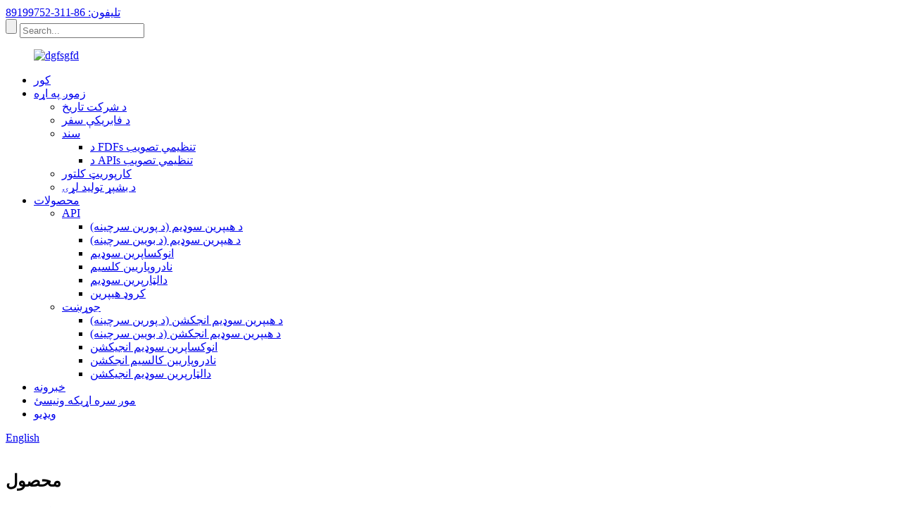

--- FILE ---
content_type: text/html
request_url: http://ps.hbcsbio-heparin.com/enoxaparin-sodium-injection/
body_size: 7011
content:
<!DOCTYPE html>
<html dir="ltr" lang="en">
<head>
<meta content="text/html; charset=utf-8" http-equiv="Content-Type"/>
<title>د انوکساپرین سوډیم انجیکشن فابریکه ، عرضه کونکي | د چین انوکساپرین سوډیم انجیکشن جوړونکي</title>
<meta content="width=device-width,initial-scale=1,minimum-scale=1,maximum-scale=1,user-scalable=no" name="viewport"/>
<link href="" rel="apple-touch-icon-precomposed"/>
<meta content="telephone=no" name="format-detection"/>
<meta content="yes" name="apple-mobile-web-app-capable"/>
<meta content="black" name="apple-mobile-web-app-status-bar-style"/>
<link href="//cdncn.goodao.net/hbcsbio-heparin/style/global/style.css" rel="stylesheet"/>
<link href="//cdncn.goodao.net/hbcsbio-heparin/style/public/public.css" rel="stylesheet"/>
<link href="//cdncn.goodao.net/hbcsbio-heparin/fgdshgf.png" rel="shortcut icon"/>
<link href="https://www.hbcsbio-heparin.com/enoxaparin-sodium-injection/" rel="canonical"/>
<meta content="د اینوکسپرین سوډیم انجیکشن تولیدونکي ، فابریکه ، چین څخه عرضه کونکي ، موږ ستاسو سره د سوداګرۍ کولو فرصت هرکلی کوو او امید لرو چې زموږ د محصولاتو نورو توضیحاتو ته په لاسرسي کې رضایت ولرئ. " name="description"/>
</head>
<body>
<div class="container">
<!-- web_head start -->
<header class="web_head">
<section class="top_bar">
<div class="layout">
<div class="head_phone"><a href="tel:86-311-89199752">تلیفون: 86-311-89199752</a></div>
<div class="head-search">
<form action="/search.php" method="get">
<input class="search-btn" type="button"/>
<input name="cat" type="hidden" value="490"/>
<input class="search-ipt" name="s" placeholder="Search..."/>
</form>
</div>
</div>
</section>
<div class="head_layout layout">
<figure class="logo"> <a href="http://ps.hbcsbio-heparin.com/"> <img alt="dgfsgfd" src="//cdncn.goodao.net/hbcsbio-heparin/dgfsgfd.png"/>
</a></figure>
<nav class="nav_wrap">
<ul class="head_nav">
<li><a href="/">کور</a></li>
<li><a href="http://ps.hbcsbio-heparin.com/about-us-2/">زموږ په اړه</a>
<ul class="sub-menu">
<li><a href="http://ps.hbcsbio-heparin.com/company-history/">د شرکت تاریخ</a></li>
<li><a href="http://ps.hbcsbio-heparin.com/factory-tour/">د فابریکې سفر</a></li>
<li><a href="http://ps.hbcsbio-heparin.com/certificate-2/">سند</a>
<ul class="sub-menu">
<li><a href="http://ps.hbcsbio-heparin.com/preparation-certification/">د FDFs تنظیمي تصویب</a></li>
<li><a href="http://ps.hbcsbio-heparin.com/raw-material-certification/">د APIs تنظیمي تصویب</a></li>
</ul>
</li>
<li><a href="http://ps.hbcsbio-heparin.com/corporate-culture/">کارپوریټ کلتور</a></li>
<li><a href="http://ps.hbcsbio-heparin.com/complete-chain/">د بشپړ تولید لړۍ</a></li>
</ul>
</li>
<li class="current-menu-ancestor"><a href="http://ps.hbcsbio-heparin.com/products/">محصولات</a>
<ul class="sub-menu">
<li><a href="http://ps.hbcsbio-heparin.com/api/">API</a>
<ul class="sub-menu">
<li><a href="http://ps.hbcsbio-heparin.com/heparin-sodiumporcine-source/">د هیپرین سوډیم (د پورین سرچینه)</a></li>
<li><a href="http://ps.hbcsbio-heparin.com/heparin-sodiumbovine-source/">د هیپرین سوډیم (د بویین سرچینه)</a></li>
<li><a href="http://ps.hbcsbio-heparin.com/enoxaparin-sodium/">انوکساپرین سوډیم</a></li>
<li><a href="http://ps.hbcsbio-heparin.com/nadroparin-calcium/">نادروپاریین کلسیم</a></li>
<li><a href="http://ps.hbcsbio-heparin.com/dalteparin-sodium/">دالټارپرین سوډیم</a></li>
<li><a href="http://ps.hbcsbio-heparin.com/crude-heparin/">کروډ هیپرین</a></li>
</ul>
</li>
<li class="current-menu-ancestor current-menu-parent"><a href="http://ps.hbcsbio-heparin.com/formulation/">جوړښت</a>
<ul class="sub-menu">
<li><a href="http://ps.hbcsbio-heparin.com/heparin-sodium-injectionporcine-source/">د هیپرین سوډیم انجکشن (د پورین سرچینه)</a></li>
<li><a href="http://ps.hbcsbio-heparin.com/heparin-sodium-injectionbovine-source/">د هیپرین سوډیم انجکشن (د بویین سرچینه)</a></li>
<li class="nav-current"><a href="http://ps.hbcsbio-heparin.com/enoxaparin-sodium-injection/">انوکساپرین سوډیم انجیکشن</a></li>
<li><a href="http://ps.hbcsbio-heparin.com/nadroparin-calcium-injection/">نادروپاریین کالسیم انجکشن</a></li>
<li><a href="http://ps.hbcsbio-heparin.com/dalteparin-sodium-injection/">دالټارپرین سوډیم انجیکشن</a></li>
</ul>
</li>
</ul>
</li>
<li><a href="/news/">خبرونه</a></li>
<li><a href="http://ps.hbcsbio-heparin.com/contact-us/">موږ سره اړیکه ونیسئ</a></li>
<li><a href="http://ps.hbcsbio-heparin.com/video/">ویډیو</a></li>
</ul>
<!--change-language-->
<div class="change-language ensemble">
<div class="change-language-info">
<div class="change-language-title medium-title">
<div class="language-flag language-flag-en"><a href="https://www.hbcsbio-heparin.com/"><b class="country-flag"></b><span>English</span> </a></div>
<b class="language-icon"></b>
</div>
<div class="change-language-cont sub-content">
<div class="empty"></div>
</div>
</div>
</div>
<!--theme438-->
<!--change-language theme438-->
</nav>
</div>
</header>
<!--// web_head end --> <!-- sys_sub_head -->
<section class="sys_sub_head">
<div class="head_bn_item"><img alt="" src="//cdncn.goodao.net/hbcsbio-heparin/style/global/img/demo/page_banner.jpg"/></div>
<h2 class="pagnation_title">محصول</h2>
</section>
<section class="path_bar">
<ul>
<li> <a href="http://ps.hbcsbio-heparin.com/" itemprop="breadcrumb">کور</a></li><li> <a href="http://ps.hbcsbio-heparin.com/products/" itemprop="breadcrumb" title="Products">محصولات</a> </li><li> <a href="http://ps.hbcsbio-heparin.com/formulation/" itemprop="breadcrumb" title="Formulation">جوړښت</a> </li><li> <a href="#">انوکساپرین سوډیم انجیکشن</a></li>
</ul>
</section>
<section class="web_main page_main">
<div class="layout">
<aside class="aside">
<section class="aside-wrap">
<section class="side-widget">
<div class="side-tit-bar">
<h2 class="side-tit">کټګورۍ</h2>
</div>
<ul class="side-cate">
<li><a href="http://ps.hbcsbio-heparin.com/api/">API</a>
<ul class="sub-menu">
<li><a href="http://ps.hbcsbio-heparin.com/heparin-sodiumporcine-source/">د هیپرین سوډیم (د پورین سرچینه)</a></li>
<li><a href="http://ps.hbcsbio-heparin.com/heparin-sodiumbovine-source/">د هیپرین سوډیم (د بویین سرچینه)</a></li>
<li><a href="http://ps.hbcsbio-heparin.com/enoxaparin-sodium/">انوکساپرین سوډیم</a></li>
<li><a href="http://ps.hbcsbio-heparin.com/nadroparin-calcium/">نادروپاریین کلسیم</a></li>
<li><a href="http://ps.hbcsbio-heparin.com/dalteparin-sodium/">دالټارپرین سوډیم</a></li>
<li><a href="http://ps.hbcsbio-heparin.com/crude-heparin/">کروډ هیپرین</a></li>
</ul>
</li>
<li class="current-menu-ancestor current-menu-parent"><a href="http://ps.hbcsbio-heparin.com/formulation/">جوړښت</a>
<ul class="sub-menu">
<li><a href="http://ps.hbcsbio-heparin.com/heparin-sodium-injectionporcine-source/">د هیپرین سوډیم انجکشن (د پورین سرچینه)</a></li>
<li><a href="http://ps.hbcsbio-heparin.com/heparin-sodium-injectionbovine-source/">د هیپرین سوډیم انجکشن (د بویین سرچینه)</a></li>
<li class="nav-current"><a href="http://ps.hbcsbio-heparin.com/enoxaparin-sodium-injection/">انوکساپرین سوډیم انجیکشن</a></li>
<li><a href="http://ps.hbcsbio-heparin.com/nadroparin-calcium-injection/">نادروپاریین کالسیم انجکشن</a></li>
<li><a href="http://ps.hbcsbio-heparin.com/dalteparin-sodium-injection/">دالټارپرین سوډیم انجیکشن</a></li>
</ul>
</li>
</ul>
</section>
<div class="side-widget">
<div class="side-product-items">
<div class="items_content">
<div class="side_slider">
<ul class="swiper-wrapper">
<li class="swiper-slide gm-sep side_product_item">
<figure> <a class="item-img" href="http://ps.hbcsbio-heparin.com/nadroparin-calcium-injection-product/"><img alt="Nadroparin Calcium Injection" src="//cdncn.goodao.net/hbcsbio-heparin/NQ-300x300.jpg"/></a>
<figcaption>
<h3 class="item_title"><a href="http://ps.hbcsbio-heparin.com/nadroparin-calcium-injection-product/">نادروپاریین کالسیم انجکشن</a></h3>
</figcaption>
</figure>
</li>
<li class="swiper-slide gm-sep side_product_item">
<figure> <a class="item-img" href="http://ps.hbcsbio-heparin.com/enoxaparin-sodium-injection-product/"><img alt="Enoxaparin Sodium Injection" src="//cdncn.goodao.net/hbcsbio-heparin/ESI8000-300x300.jpg"/></a>
<figcaption>
<h3 class="item_title"><a href="http://ps.hbcsbio-heparin.com/enoxaparin-sodium-injection-product/">انوکساپرین سوډیم انجیکشن</a></h3>
</figcaption>
</figure>
</li>
<li class="swiper-slide gm-sep side_product_item">
<figure> <a class="item-img" href="http://ps.hbcsbio-heparin.com/heparin-sodium-2-product/"><img alt="Heparin Sodium (Bovine Source)" src="//cdncn.goodao.net/hbcsbio-heparin/gfdgfhjg-300x300.jpg"/></a>
<figcaption>
<h3 class="item_title"><a href="http://ps.hbcsbio-heparin.com/heparin-sodium-2-product/">د هیپرین سوډیم (د بویین سرچینه)</a></h3>
</figcaption>
</figure>
</li>
<li class="swiper-slide gm-sep side_product_item">
<figure> <a class="item-img" href="http://ps.hbcsbio-heparin.com/heparin-sodium-product/"><img alt="Heparin Sodium (Porcine Source)" src="//cdncn.goodao.net/hbcsbio-heparin/gfdgfhjg-300x300.jpg"/></a>
<figcaption>
<h3 class="item_title"><a href="http://ps.hbcsbio-heparin.com/heparin-sodium-product/">د هیپرین سوډیم (د پورین سو ...</a></h3>
</figcaption>
</figure>
</li>
</ul>
</div>
<div class="btn-prev"></div>
<div class="btn-next"></div>
</div>
</div>
</div>
</section>
</aside> <section class="main">
<div class="product-list">
<ul class="product_list_items">
<li class="product_list_item">
<figure>
<span class="item_img"><img alt="Enoxaparin Sodium Injection" src="//cdncn.goodao.net/hbcsbio-heparin/ESI8000-300x300.jpg"/><a href="http://ps.hbcsbio-heparin.com/enoxaparin-sodium-injection-product/" title="Enoxaparin Sodium Injection"></a> </span>
<figcaption>
<div class="item_information">
<h3 class="item_title"><a href="http://ps.hbcsbio-heparin.com/enoxaparin-sodium-injection-product/" title="Enoxaparin Sodium Injection">انوکساپرین سوډیم انجیکشن</a></h3>
<div class="item_info"><p>د محصول نوم: انوکساپرین سوډیم انجیکشن</p>
<p>ځانګړی کول: 10000IU / 1.0ML</p>
<p>سټینګز: 0.2ML / سرنج ، 0.4ML / سرنج ، 0.6ML / سرنج ، 0.8ML / سرنج ، 1.0ML / سرنج</p>
<p>بسته بندي: د 2 واحد سرینجز / بکس</p>
<p>جوړښت: هر دمخه ډک شوی سرینج لري: انوکساپارین سوډیم (USP) د پورکین انټینټل میوکوسا څخه ترلاسه شوی</p>
<p>2000 د اینټي Xa IU د 20mg سره برابر</p>
<p>4000 د اینټي Xa IU 40mg سره مساوي</p>
<p>6000 د اینټي Xa IU د 60mg سره برابر</p>
<p>8000 د اینټي Xa IU د 80mg سره برابر</p>
<p>10000 د اینټي Xa IU 100mg سره مساوي</p>
</div>
</div>
<div class="product_btns">
<a class="priduct_btn_inquiry add_email12" href="javascript:">پلټنه</a><a class="priduct_btn_detail" href="http://ps.hbcsbio-heparin.com/enoxaparin-sodium-injection-product/">توضيح</a>
</div>
</figcaption>
</figure>
</li>
</ul>
<div class="page_bar">
<div class="pages"></div>
</div>
</div>
</section>
</div>
</section>
<!-- web_footer start -->
<footer class="web_footer">
<ul class="foot_nav wow fadeInUpA" data-wow-delay="1s" data-wow-duration=".8s">
<li><a href="http://ps.hbcsbio-heparin.com/featured-products/">ب Featه شوي محصولات</a></li>
<li><a>ګرم ټاګونه</a></li>
<li><a href="/sitemap.xml">د سایټ نقشه. xml</a></li>
<br/> </ul>
<div class="foot_bottom layout">
<ul class="foot_contact wow fadeInUpA" data-wow-delay="1.3s" data-wow-duration=".8s">
<li class="foot_email"><a href="mailto:FDF@hbcsbio.com">FDF@hbcsbio.com</a></li> <li class="foot_address">د هیبي چنګشان بایو کیمیکل درمل جوړولو شرکت ، ل.</li> <li class="foot_phone"><a href="tel:86-311-89199752">تلیفون: 86-311-89199752</a></li> </ul>
<ul class="foot_sns wow fadeInUpA" data-wow-delay="1.5s" data-wow-duration=".8s">
<li><a href="" target="_blank"><img alt="sns01" src="//cdncn.goodao.net/hbcsbio-heparin/sns01.png"/></a></li>
<li><a href="" target="_blank"><img alt="sns03" src="//cdncn.goodao.net/hbcsbio-heparin/sns03.png"/></a></li>
<li><a href="" target="_blank"><img alt="sns04" src="//cdncn.goodao.net/hbcsbio-heparin/sns04.png"/></a></li>
</ul>
<div class="copyright wow fadeInUpA" data-wow-delay="1.7s" data-wow-duration=".8s">
								© د چاپ حق - 2010-2020: ټول حقونه خوندي دي. 				</div>
</div>
</footer>
<!--// web_footer end -->
</div>
<!--// container end -->
<aside class="scrollsidebar" id="scrollsidebar">
<div class="side_content">
<div class="side_list">
<header class="hd"><img alt="Online Inuiry" src="//cdn.goodao.net/title_pic.png"/></header>
<div class="cont">
<li><a class="email" href="javascript:" onclick="showMsgPop();">برېښنا لیک ولېږه</a></li>
<!--<li><a target="_blank" class="skype" href="skype:William?chat">William</a></li>-->
<!-- -->
<!-- -->
<!-- -->
<!--<li class="ww">-->
<!--  <a style="display:inline-block;font-weight:bold;text-align:center;text-decoration:none;" title="Hi, how can I help you?" href="http://amos.alicdn.com/msg.aw?v=2&amp;uid=cn200916033&amp;site=enaliint&amp;s=24&amp;charset=UTF-8" target="_blank" data-uid="cn200916033"><img style="border:none;vertical-align:middle;margin-right:5px;" src="http://amos.alicdn.com/online.aw?v=2&amp;uid=cn200916033&amp;site=enaliint&amp;s=21&amp;charset=UTF-8" alt="Hi, how can I help you?"><span style="font-weight:bold;">William</span></a>-->
<!--</li>-->
</div>
<div class="t-code"> <a href=""><img alt="fhjk
" src="//cdncn.goodao.net/hbcsbio-heparin/14f207c91.png" width="120px"/></a><br/>
<center>
</center>
</div>
<div class="t-code"> <a href=""><img alt="hgjh" src="//cdncn.goodao.net/hbcsbio-heparin/15a6ba391.png" width="120px"/></a><br/>
<center>
</center>
</div>
<div class="side_title"><a class="close_btn"><span>x</span></a></div>
</div>
</div>
<div class="show_btn"></div>
</aside>
<div class="inquiry-pop-bd">
<div class="inquiry-pop"> <i class="ico-close-pop" onclick="hideMsgPop();"></i>
<script src="//www.globalso.site/form.js" type="text/javascript"></script>
</div>
</div>
<script src="//cdncn.goodao.net/hbcsbio-heparin/style/global/js/jquery.min.js" type="text/javascript"></script>
<script src="//cdncn.goodao.net/hbcsbio-heparin/style/global/js/common.js" type="text/javascript"></script>
<script src="//cdncn.goodao.net/hbcsbio-heparin/style/public/public.js" type="text/javascript"></script>
<!--[if lt IE 9]>
<script src="//cdncn.goodao.net/hbcsbio-heparin/style/global/js/html5.js"></script>
<![endif]-->
<script>
function getCookie(name) {
    var arg = name + "=";
    var alen = arg.length;
    var clen = document.cookie.length;
    var i = 0;
    while (i < clen) {
        var j = i + alen;
        if (document.cookie.substring(i, j) == arg) return getCookieVal(j);
        i = document.cookie.indexOf(" ", i) + 1;
        if (i == 0) break;
    }
    return null;
}
function setCookie(name, value) {
    var expDate = new Date();
    var argv = setCookie.arguments;
    var argc = setCookie.arguments.length;
    var expires = (argc > 2) ? argv[2] : null;
    var path = (argc > 3) ? argv[3] : null;
    var domain = (argc > 4) ? argv[4] : null;
    var secure = (argc > 5) ? argv[5] : false;
    if (expires != null) {
        expDate.setTime(expDate.getTime() + expires);
    }
    document.cookie = name + "=" + escape(value) + ((expires == null) ? "": ("; expires=" + expDate.toUTCString())) + ((path == null) ? "": ("; path=" + path)) + ((domain == null) ? "": ("; domain=" + domain)) + ((secure == true) ? "; secure": "");
}
function getCookieVal(offset) {
    var endstr = document.cookie.indexOf(";", offset);
    if (endstr == -1) endstr = document.cookie.length;
    return unescape(document.cookie.substring(offset, endstr));
}

var firstshow = 0;
var cfstatshowcookie = getCookie('easyiit_stats');
if (cfstatshowcookie != 1) {
    a = new Date();
    h = a.getHours();
    m = a.getMinutes();
    s = a.getSeconds();
    sparetime = 1000 * 60 * 60 * 24 * 1 - (h * 3600 + m * 60 + s) * 1000 - 1;
    setCookie('easyiit_stats', 1, sparetime, '/');
    firstshow = 1;
}
if (!navigator.cookieEnabled) {
    firstshow = 0;
}
var referrer = escape(document.referrer);
var currweb = escape(location.href);
var screenwidth = screen.width;
var screenheight = screen.height;
var screencolordepth = screen.colorDepth;
$(function($){
   $.get("/statistic.php", { action:'stats_init', assort:0, referrer:referrer, currweb:currweb , firstshow:firstshow ,screenwidth:screenwidth, screenheight: screenheight, screencolordepth: screencolordepth, ranstr: Math.random()},function(data){}, "json");
			
});
</script>
<ul class="prisna-wp-translate-seo" id="prisna-translator-seo"><li class="language-flag language-flag-en"><a href="https://www.hbcsbio-heparin.com/" title="English"><b class="country-flag"></b><span>English</span></a></li><li class="language-flag language-flag-fr"><a href="http://fr.hbcsbio-heparin.com/enoxaparin-sodium-injection/" title="French"><b class="country-flag"></b><span>French</span></a></li><li class="language-flag language-flag-de"><a href="http://de.hbcsbio-heparin.com/enoxaparin-sodium-injection/" title="German"><b class="country-flag"></b><span>German</span></a></li><li class="language-flag language-flag-pt"><a href="http://pt.hbcsbio-heparin.com/enoxaparin-sodium-injection/" title="Portuguese"><b class="country-flag"></b><span>Portuguese</span></a></li><li class="language-flag language-flag-es"><a href="http://es.hbcsbio-heparin.com/enoxaparin-sodium-injection/" title="Spanish"><b class="country-flag"></b><span>Spanish</span></a></li><li class="language-flag language-flag-ru"><a href="http://ru.hbcsbio-heparin.com/enoxaparin-sodium-injection/" title="Russian"><b class="country-flag"></b><span>Russian</span></a></li><li class="language-flag language-flag-ja"><a href="http://ja.hbcsbio-heparin.com/enoxaparin-sodium-injection/" title="Japanese"><b class="country-flag"></b><span>Japanese</span></a></li><li class="language-flag language-flag-ko"><a href="http://ko.hbcsbio-heparin.com/enoxaparin-sodium-injection/" title="Korean"><b class="country-flag"></b><span>Korean</span></a></li><li class="language-flag language-flag-ar"><a href="http://ar.hbcsbio-heparin.com/enoxaparin-sodium-injection/" title="Arabic"><b class="country-flag"></b><span>Arabic</span></a></li><li class="language-flag language-flag-ga"><a href="http://ga.hbcsbio-heparin.com/enoxaparin-sodium-injection/" title="Irish"><b class="country-flag"></b><span>Irish</span></a></li><li class="language-flag language-flag-el"><a href="http://el.hbcsbio-heparin.com/enoxaparin-sodium-injection/" title="Greek"><b class="country-flag"></b><span>Greek</span></a></li><li class="language-flag language-flag-tr"><a href="http://tr.hbcsbio-heparin.com/enoxaparin-sodium-injection/" title="Turkish"><b class="country-flag"></b><span>Turkish</span></a></li><li class="language-flag language-flag-it"><a href="http://it.hbcsbio-heparin.com/enoxaparin-sodium-injection/" title="Italian"><b class="country-flag"></b><span>Italian</span></a></li><li class="language-flag language-flag-da"><a href="http://da.hbcsbio-heparin.com/enoxaparin-sodium-injection/" title="Danish"><b class="country-flag"></b><span>Danish</span></a></li><li class="language-flag language-flag-ro"><a href="http://ro.hbcsbio-heparin.com/enoxaparin-sodium-injection/" title="Romanian"><b class="country-flag"></b><span>Romanian</span></a></li><li class="language-flag language-flag-id"><a href="http://id.hbcsbio-heparin.com/enoxaparin-sodium-injection/" title="Indonesian"><b class="country-flag"></b><span>Indonesian</span></a></li><li class="language-flag language-flag-cs"><a href="http://cs.hbcsbio-heparin.com/enoxaparin-sodium-injection/" title="Czech"><b class="country-flag"></b><span>Czech</span></a></li><li class="language-flag language-flag-af"><a href="http://af.hbcsbio-heparin.com/enoxaparin-sodium-injection/" title="Afrikaans"><b class="country-flag"></b><span>Afrikaans</span></a></li><li class="language-flag language-flag-sv"><a href="http://sv.hbcsbio-heparin.com/enoxaparin-sodium-injection/" title="Swedish"><b class="country-flag"></b><span>Swedish</span></a></li><li class="language-flag language-flag-pl"><a href="http://pl.hbcsbio-heparin.com/enoxaparin-sodium-injection/" title="Polish"><b class="country-flag"></b><span>Polish</span></a></li><li class="language-flag language-flag-eu"><a href="http://eu.hbcsbio-heparin.com/enoxaparin-sodium-injection/" title="Basque"><b class="country-flag"></b><span>Basque</span></a></li><li class="language-flag language-flag-ca"><a href="http://ca.hbcsbio-heparin.com/enoxaparin-sodium-injection/" title="Catalan"><b class="country-flag"></b><span>Catalan</span></a></li><li class="language-flag language-flag-eo"><a href="http://eo.hbcsbio-heparin.com/enoxaparin-sodium-injection/" title="Esperanto"><b class="country-flag"></b><span>Esperanto</span></a></li><li class="language-flag language-flag-hi"><a href="http://hi.hbcsbio-heparin.com/enoxaparin-sodium-injection/" title="Hindi"><b class="country-flag"></b><span>Hindi</span></a></li><li class="language-flag language-flag-lo"><a href="http://lo.hbcsbio-heparin.com/enoxaparin-sodium-injection/" title="Lao"><b class="country-flag"></b><span>Lao</span></a></li><li class="language-flag language-flag-sq"><a href="http://sq.hbcsbio-heparin.com/enoxaparin-sodium-injection/" title="Albanian"><b class="country-flag"></b><span>Albanian</span></a></li><li class="language-flag language-flag-am"><a href="http://am.hbcsbio-heparin.com/enoxaparin-sodium-injection/" title="Amharic"><b class="country-flag"></b><span>Amharic</span></a></li><li class="language-flag language-flag-hy"><a href="http://hy.hbcsbio-heparin.com/enoxaparin-sodium-injection/" title="Armenian"><b class="country-flag"></b><span>Armenian</span></a></li><li class="language-flag language-flag-az"><a href="http://az.hbcsbio-heparin.com/enoxaparin-sodium-injection/" title="Azerbaijani"><b class="country-flag"></b><span>Azerbaijani</span></a></li><li class="language-flag language-flag-be"><a href="http://be.hbcsbio-heparin.com/enoxaparin-sodium-injection/" title="Belarusian"><b class="country-flag"></b><span>Belarusian</span></a></li><li class="language-flag language-flag-bn"><a href="http://bn.hbcsbio-heparin.com/enoxaparin-sodium-injection/" title="Bengali"><b class="country-flag"></b><span>Bengali</span></a></li><li class="language-flag language-flag-bs"><a href="http://bs.hbcsbio-heparin.com/enoxaparin-sodium-injection/" title="Bosnian"><b class="country-flag"></b><span>Bosnian</span></a></li><li class="language-flag language-flag-bg"><a href="http://bg.hbcsbio-heparin.com/enoxaparin-sodium-injection/" title="Bulgarian"><b class="country-flag"></b><span>Bulgarian</span></a></li><li class="language-flag language-flag-ceb"><a href="http://ceb.hbcsbio-heparin.com/enoxaparin-sodium-injection/" title="Cebuano"><b class="country-flag"></b><span>Cebuano</span></a></li><li class="language-flag language-flag-ny"><a href="http://ny.hbcsbio-heparin.com/enoxaparin-sodium-injection/" title="Chichewa"><b class="country-flag"></b><span>Chichewa</span></a></li><li class="language-flag language-flag-co"><a href="http://co.hbcsbio-heparin.com/enoxaparin-sodium-injection/" title="Corsican"><b class="country-flag"></b><span>Corsican</span></a></li><li class="language-flag language-flag-hr"><a href="http://hr.hbcsbio-heparin.com/enoxaparin-sodium-injection/" title="Croatian"><b class="country-flag"></b><span>Croatian</span></a></li><li class="language-flag language-flag-nl"><a href="http://nl.hbcsbio-heparin.com/enoxaparin-sodium-injection/" title="Dutch"><b class="country-flag"></b><span>Dutch</span></a></li><li class="language-flag language-flag-et"><a href="http://et.hbcsbio-heparin.com/enoxaparin-sodium-injection/" title="Estonian"><b class="country-flag"></b><span>Estonian</span></a></li><li class="language-flag language-flag-tl"><a href="http://tl.hbcsbio-heparin.com/enoxaparin-sodium-injection/" title="Filipino"><b class="country-flag"></b><span>Filipino</span></a></li><li class="language-flag language-flag-fi"><a href="http://fi.hbcsbio-heparin.com/enoxaparin-sodium-injection/" title="Finnish"><b class="country-flag"></b><span>Finnish</span></a></li><li class="language-flag language-flag-fy"><a href="http://fy.hbcsbio-heparin.com/enoxaparin-sodium-injection/" title="Frisian"><b class="country-flag"></b><span>Frisian</span></a></li><li class="language-flag language-flag-gl"><a href="http://gl.hbcsbio-heparin.com/enoxaparin-sodium-injection/" title="Galician"><b class="country-flag"></b><span>Galician</span></a></li><li class="language-flag language-flag-ka"><a href="http://ka.hbcsbio-heparin.com/enoxaparin-sodium-injection/" title="Georgian"><b class="country-flag"></b><span>Georgian</span></a></li><li class="language-flag language-flag-gu"><a href="http://gu.hbcsbio-heparin.com/enoxaparin-sodium-injection/" title="Gujarati"><b class="country-flag"></b><span>Gujarati</span></a></li><li class="language-flag language-flag-ht"><a href="http://ht.hbcsbio-heparin.com/enoxaparin-sodium-injection/" title="Haitian"><b class="country-flag"></b><span>Haitian</span></a></li><li class="language-flag language-flag-ha"><a href="http://ha.hbcsbio-heparin.com/enoxaparin-sodium-injection/" title="Hausa"><b class="country-flag"></b><span>Hausa</span></a></li><li class="language-flag language-flag-haw"><a href="http://haw.hbcsbio-heparin.com/enoxaparin-sodium-injection/" title="Hawaiian"><b class="country-flag"></b><span>Hawaiian</span></a></li><li class="language-flag language-flag-iw"><a href="http://iw.hbcsbio-heparin.com/enoxaparin-sodium-injection/" title="Hebrew"><b class="country-flag"></b><span>Hebrew</span></a></li><li class="language-flag language-flag-hmn"><a href="http://hmn.hbcsbio-heparin.com/enoxaparin-sodium-injection/" title="Hmong"><b class="country-flag"></b><span>Hmong</span></a></li><li class="language-flag language-flag-hu"><a href="http://hu.hbcsbio-heparin.com/enoxaparin-sodium-injection/" title="Hungarian"><b class="country-flag"></b><span>Hungarian</span></a></li><li class="language-flag language-flag-is"><a href="http://is.hbcsbio-heparin.com/enoxaparin-sodium-injection/" title="Icelandic"><b class="country-flag"></b><span>Icelandic</span></a></li><li class="language-flag language-flag-ig"><a href="http://ig.hbcsbio-heparin.com/enoxaparin-sodium-injection/" title="Igbo"><b class="country-flag"></b><span>Igbo</span></a></li><li class="language-flag language-flag-jw"><a href="http://jw.hbcsbio-heparin.com/enoxaparin-sodium-injection/" title="Javanese"><b class="country-flag"></b><span>Javanese</span></a></li><li class="language-flag language-flag-kn"><a href="http://kn.hbcsbio-heparin.com/enoxaparin-sodium-injection/" title="Kannada"><b class="country-flag"></b><span>Kannada</span></a></li><li class="language-flag language-flag-kk"><a href="http://kk.hbcsbio-heparin.com/enoxaparin-sodium-injection/" title="Kazakh"><b class="country-flag"></b><span>Kazakh</span></a></li><li class="language-flag language-flag-km"><a href="http://km.hbcsbio-heparin.com/enoxaparin-sodium-injection/" title="Khmer"><b class="country-flag"></b><span>Khmer</span></a></li><li class="language-flag language-flag-ku"><a href="http://ku.hbcsbio-heparin.com/enoxaparin-sodium-injection/" title="Kurdish"><b class="country-flag"></b><span>Kurdish</span></a></li><li class="language-flag language-flag-ky"><a href="http://ky.hbcsbio-heparin.com/enoxaparin-sodium-injection/" title="Kyrgyz"><b class="country-flag"></b><span>Kyrgyz</span></a></li><li class="language-flag language-flag-la"><a href="http://la.hbcsbio-heparin.com/enoxaparin-sodium-injection/" title="Latin"><b class="country-flag"></b><span>Latin</span></a></li><li class="language-flag language-flag-lv"><a href="http://lv.hbcsbio-heparin.com/enoxaparin-sodium-injection/" title="Latvian"><b class="country-flag"></b><span>Latvian</span></a></li><li class="language-flag language-flag-lt"><a href="http://lt.hbcsbio-heparin.com/enoxaparin-sodium-injection/" title="Lithuanian"><b class="country-flag"></b><span>Lithuanian</span></a></li><li class="language-flag language-flag-lb"><a href="http://lb.hbcsbio-heparin.com/enoxaparin-sodium-injection/" title="Luxembou.."><b class="country-flag"></b><span>Luxembou..</span></a></li><li class="language-flag language-flag-mk"><a href="http://mk.hbcsbio-heparin.com/enoxaparin-sodium-injection/" title="Macedonian"><b class="country-flag"></b><span>Macedonian</span></a></li><li class="language-flag language-flag-mg"><a href="http://mg.hbcsbio-heparin.com/enoxaparin-sodium-injection/" title="Malagasy"><b class="country-flag"></b><span>Malagasy</span></a></li><li class="language-flag language-flag-ms"><a href="http://ms.hbcsbio-heparin.com/enoxaparin-sodium-injection/" title="Malay"><b class="country-flag"></b><span>Malay</span></a></li><li class="language-flag language-flag-ml"><a href="http://ml.hbcsbio-heparin.com/enoxaparin-sodium-injection/" title="Malayalam"><b class="country-flag"></b><span>Malayalam</span></a></li><li class="language-flag language-flag-mt"><a href="http://mt.hbcsbio-heparin.com/enoxaparin-sodium-injection/" title="Maltese"><b class="country-flag"></b><span>Maltese</span></a></li><li class="language-flag language-flag-mi"><a href="http://mi.hbcsbio-heparin.com/enoxaparin-sodium-injection/" title="Maori"><b class="country-flag"></b><span>Maori</span></a></li><li class="language-flag language-flag-mr"><a href="http://mr.hbcsbio-heparin.com/enoxaparin-sodium-injection/" title="Marathi"><b class="country-flag"></b><span>Marathi</span></a></li><li class="language-flag language-flag-mn"><a href="http://mn.hbcsbio-heparin.com/enoxaparin-sodium-injection/" title="Mongolian"><b class="country-flag"></b><span>Mongolian</span></a></li><li class="language-flag language-flag-my"><a href="http://my.hbcsbio-heparin.com/enoxaparin-sodium-injection/" title="Burmese"><b class="country-flag"></b><span>Burmese</span></a></li><li class="language-flag language-flag-ne"><a href="http://ne.hbcsbio-heparin.com/enoxaparin-sodium-injection/" title="Nepali"><b class="country-flag"></b><span>Nepali</span></a></li><li class="language-flag language-flag-no"><a href="http://no.hbcsbio-heparin.com/enoxaparin-sodium-injection/" title="Norwegian"><b class="country-flag"></b><span>Norwegian</span></a></li><li class="language-flag language-flag-ps"><a href="http://ps.hbcsbio-heparin.com/enoxaparin-sodium-injection/" title="Pashto"><b class="country-flag"></b><span>Pashto</span></a></li><li class="language-flag language-flag-fa"><a href="http://fa.hbcsbio-heparin.com/enoxaparin-sodium-injection/" title="Persian"><b class="country-flag"></b><span>Persian</span></a></li><li class="language-flag language-flag-pa"><a href="http://pa.hbcsbio-heparin.com/enoxaparin-sodium-injection/" title="Punjabi"><b class="country-flag"></b><span>Punjabi</span></a></li><li class="language-flag language-flag-sr"><a href="http://sr.hbcsbio-heparin.com/enoxaparin-sodium-injection/" title="Serbian"><b class="country-flag"></b><span>Serbian</span></a></li><li class="language-flag language-flag-st"><a href="http://st.hbcsbio-heparin.com/enoxaparin-sodium-injection/" title="Sesotho"><b class="country-flag"></b><span>Sesotho</span></a></li><li class="language-flag language-flag-si"><a href="http://si.hbcsbio-heparin.com/enoxaparin-sodium-injection/" title="Sinhala"><b class="country-flag"></b><span>Sinhala</span></a></li><li class="language-flag language-flag-sk"><a href="http://sk.hbcsbio-heparin.com/enoxaparin-sodium-injection/" title="Slovak"><b class="country-flag"></b><span>Slovak</span></a></li><li class="language-flag language-flag-sl"><a href="http://sl.hbcsbio-heparin.com/enoxaparin-sodium-injection/" title="Slovenian"><b class="country-flag"></b><span>Slovenian</span></a></li><li class="language-flag language-flag-so"><a href="http://so.hbcsbio-heparin.com/enoxaparin-sodium-injection/" title="Somali"><b class="country-flag"></b><span>Somali</span></a></li><li class="language-flag language-flag-sm"><a href="http://sm.hbcsbio-heparin.com/enoxaparin-sodium-injection/" title="Samoan"><b class="country-flag"></b><span>Samoan</span></a></li><li class="language-flag language-flag-gd"><a href="http://gd.hbcsbio-heparin.com/enoxaparin-sodium-injection/" title="Scots Gaelic"><b class="country-flag"></b><span>Scots Gaelic</span></a></li><li class="language-flag language-flag-sn"><a href="http://sn.hbcsbio-heparin.com/enoxaparin-sodium-injection/" title="Shona"><b class="country-flag"></b><span>Shona</span></a></li><li class="language-flag language-flag-sd"><a href="http://sd.hbcsbio-heparin.com/enoxaparin-sodium-injection/" title="Sindhi"><b class="country-flag"></b><span>Sindhi</span></a></li><li class="language-flag language-flag-su"><a href="http://su.hbcsbio-heparin.com/enoxaparin-sodium-injection/" title="Sundanese"><b class="country-flag"></b><span>Sundanese</span></a></li><li class="language-flag language-flag-sw"><a href="http://sw.hbcsbio-heparin.com/enoxaparin-sodium-injection/" title="Swahili"><b class="country-flag"></b><span>Swahili</span></a></li><li class="language-flag language-flag-tg"><a href="http://tg.hbcsbio-heparin.com/enoxaparin-sodium-injection/" title="Tajik"><b class="country-flag"></b><span>Tajik</span></a></li><li class="language-flag language-flag-ta"><a href="http://ta.hbcsbio-heparin.com/enoxaparin-sodium-injection/" title="Tamil"><b class="country-flag"></b><span>Tamil</span></a></li><li class="language-flag language-flag-te"><a href="http://te.hbcsbio-heparin.com/enoxaparin-sodium-injection/" title="Telugu"><b class="country-flag"></b><span>Telugu</span></a></li><li class="language-flag language-flag-th"><a href="http://th.hbcsbio-heparin.com/enoxaparin-sodium-injection/" title="Thai"><b class="country-flag"></b><span>Thai</span></a></li><li class="language-flag language-flag-uk"><a href="http://uk.hbcsbio-heparin.com/enoxaparin-sodium-injection/" title="Ukrainian"><b class="country-flag"></b><span>Ukrainian</span></a></li><li class="language-flag language-flag-ur"><a href="http://ur.hbcsbio-heparin.com/enoxaparin-sodium-injection/" title="Urdu"><b class="country-flag"></b><span>Urdu</span></a></li><li class="language-flag language-flag-uz"><a href="http://uz.hbcsbio-heparin.com/enoxaparin-sodium-injection/" title="Uzbek"><b class="country-flag"></b><span>Uzbek</span></a></li><li class="language-flag language-flag-vi"><a href="http://vi.hbcsbio-heparin.com/enoxaparin-sodium-injection/" title="Vietnamese"><b class="country-flag"></b><span>Vietnamese</span></a></li><li class="language-flag language-flag-cy"><a href="http://cy.hbcsbio-heparin.com/enoxaparin-sodium-injection/" title="Welsh"><b class="country-flag"></b><span>Welsh</span></a></li><li class="language-flag language-flag-xh"><a href="http://xh.hbcsbio-heparin.com/enoxaparin-sodium-injection/" title="Xhosa"><b class="country-flag"></b><span>Xhosa</span></a></li><li class="language-flag language-flag-yi"><a href="http://yi.hbcsbio-heparin.com/enoxaparin-sodium-injection/" title="Yiddish"><b class="country-flag"></b><span>Yiddish</span></a></li><li class="language-flag language-flag-yo"><a href="http://yo.hbcsbio-heparin.com/enoxaparin-sodium-injection/" title="Yoruba"><b class="country-flag"></b><span>Yoruba</span></a></li><li class="language-flag language-flag-zu"><a href="http://zu.hbcsbio-heparin.com/enoxaparin-sodium-injection/" title="Zulu"><b class="country-flag"></b><span>Zulu</span></a></li></ul></body></html><!-- Globalso Cache file was created in 0.14811992645264 seconds, on 13-08-20 16:39:20 --><!-- via php -->